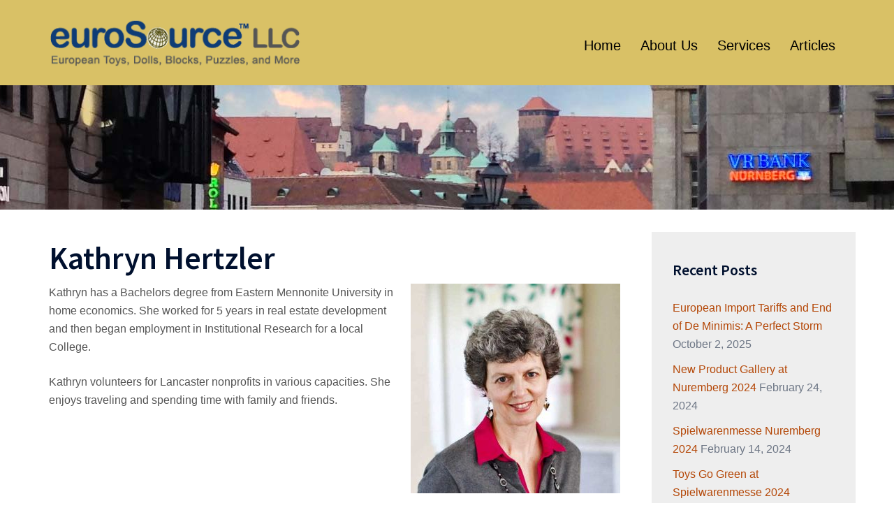

--- FILE ---
content_type: text/css
request_url: https://www.eurosourcellc.com/wp-content/themes/sydney-child/style.css?ver=20230821
body_size: 803
content:
/*
Theme Name: Sydney Child
Theme URI: http://athemes.com/theme/sydney
Author: aThemes
Author URI: http://athemes.com
Template: sydney
Version: 1.0
License: GNU General Public License v2 or later
License URI: http://www.gnu.org/licenses/gpl-2.0.html
Text Domain: sydney
*/
.img-67-percent {max-width:67%;}
.site-header {background-color: #d9c166 !important;}	/* keep the header bar from getting unreadable as transparent */

h1, h2, h3, h4, h5, h6 {margin-bottom:8px;}	/* way too much space under headings */
article.post {padding-bottom:48px} /* increase space between article list */
.wp-caption-text {font-style:italic;}		/* captions italic */
.widget-area {padding-top:15px}		/* spacing at top of blog sidebar */
#menu-social {text-align:center}
.content-area .entry-thumb {margin-bottom:0;}	/* keep post image close to heading */
.single .entry-header, .page .entry-header {margin-bottom: 10px;}	/* again, too much after space */
#main h1.title-post {font-size:45px;text-align:left;}		/* stock value 20 too small */
#mainnav {margin-top:10px;}			/* the text menu is too high relative to the logo */
#mainnav li {font-size:20px !important;}		/* main menu font size */
.footer-widgets {padding:32px 0;background-color:#333 !important;}		/* footer widgets are otherwise spaced too far apart */
.widget-area .widget {padding-top:10px;}	/* stacked widgets don't need SO much space */
.widget-area .widget-title {padding-bottom:12px;}	/* stacked widgets don't need SO much space */
.widget-area a {color:#b44707 !important;}	/* widget links should match other links */
#sidebar-footer .widget a {color:#b44707 !important;}	/* widget links should match other links */
.social-menu-widget {display:block;text-align:left;}	/* normally centered on front page... */
.sidebar-column .widget_search {padding-top:0;}	/* normally not in the footer */
.panel-grid-cell .widget-title {margin-bottom:8px;}	/* tighten up following space */
.services .entry-header .single-meta, .employees .entry-header .single-meta {display:none;}
@media only screen and (min-width:768px) and (max-width:1024px){ 
	.btn-menu {margin:15px 15px 0 0;}	/* header not centered, space the button */
	.site-logo {max-height:67px;}
	#mainnav-mobi {top:49px;}		/* and align the drop-down menu */
}
@media only screen and (max-width:767px) { 	/* header becomes centered, tweak spacing */
	.btn-menu {margin:0px auto 5px;}
	.site-logo {max-height:60px;}
	.site-header {padding:10px 0;}
	.header-image {display:none !important;}
	.gallery-columns-2 .gallery-item {max-width:100% !important}	/* mobile display single column */
}
th {background-color:#b44707;color:white;font-size:15px;}
.gallery-item {padding:3px;}	/* columns not smack against eachother */
.nav-links a.page-numbers {background-color:#b44707;color:white;}
a.more-button {color:white !important;}
